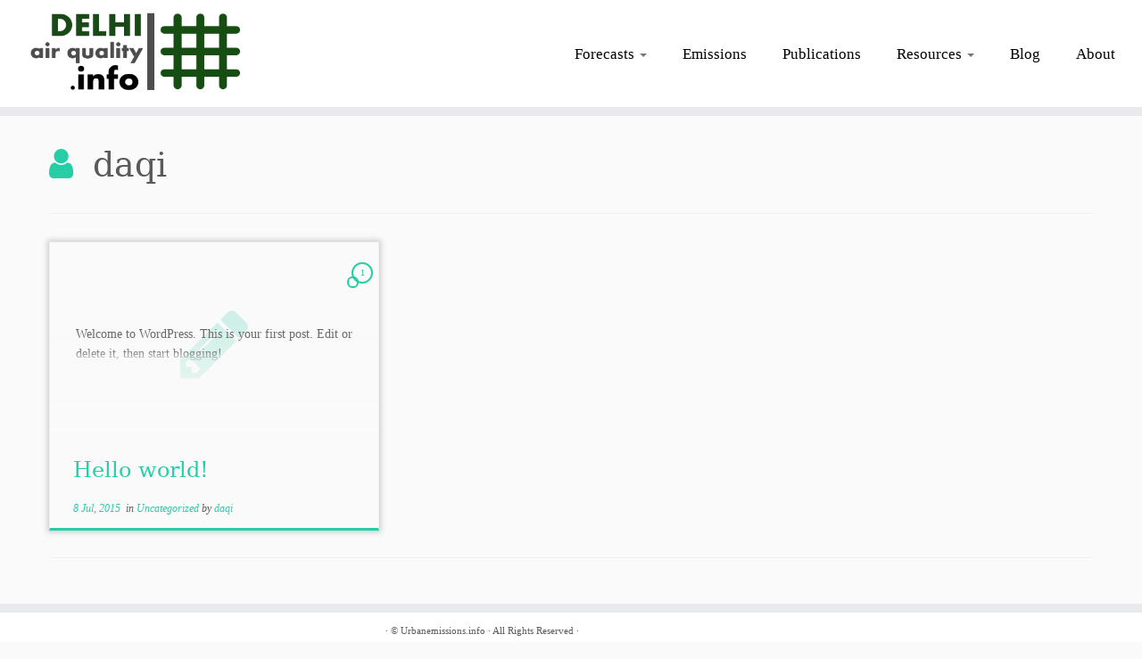

--- FILE ---
content_type: text/css
request_url: https://www.delhiairquality.info/wp-content/themes/iaqi_2/style.css?ver=3.5.4
body_size: 162
content:
/*
Theme Name: iaqi_2
Version: 1.0
Description: A child theme of Customizr
Template: customizr
Author: Administrator
*/
/* Your awesome customization starts here */

 #imgbox 
{
    vertical-align : middle;
    position : absolute;
    border: 1px solid #999;
    background : #FFFFFF; 
    filter: Alpha(Opacity=100);
    visibility : hidden;
    height : 490px;
    width : 490px;
    z-index : 50;
    overflow : hidden;
    text-align : center;
}

/*FAQS*/
        
.faq_question 
{
	width: 640px;
	margin: 0px;
    padding: 5px 5px 5px 5px;
    display: inline-block;
    cursor: pointer;
    font-weight: bold;
	font-size: 20px;
	color: #238D17;
}
        
.faq_answer_container 
{
    display: none;
}